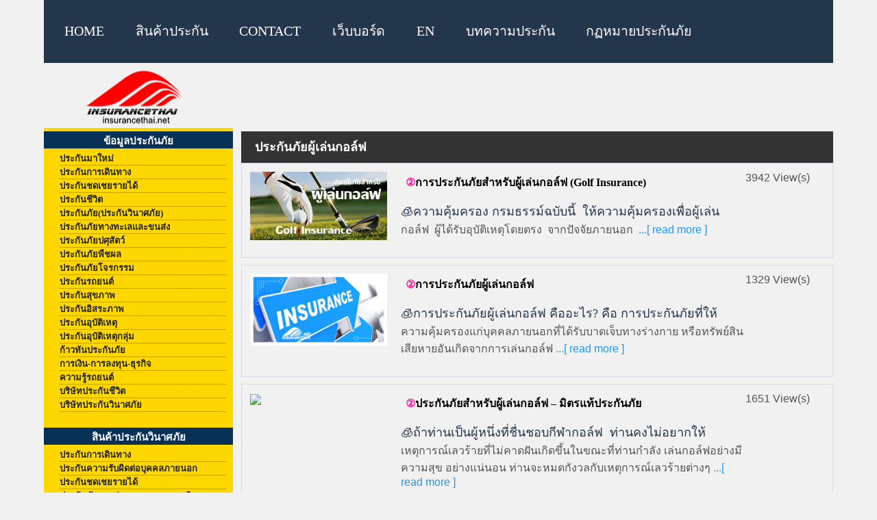

--- FILE ---
content_type: text/html; charset=UTF-8
request_url: https://www.insurancethai.net/category/%E0%B8%9B%E0%B8%A3%E0%B8%B0%E0%B8%81%E0%B8%B1%E0%B8%99%E0%B8%A0%E0%B8%B1%E0%B8%A2%E0%B8%9C%E0%B8%B9%E0%B9%89%E0%B9%80%E0%B8%A5%E0%B9%88%E0%B8%99%E0%B8%81%E0%B8%AD%E0%B8%A5%E0%B9%8C%E0%B8%9F/
body_size: 4969
content:
 <!DOCTYPE html><html lang="th"><head><link media="screen" href="https://www.insurancethai.net/wp-content/cache/autoptimize/css/autoptimize_5a8b4d808394b3e4360c604e572a6bf4.css" rel="stylesheet"><link media="all" href="https://www.insurancethai.net/wp-content/cache/autoptimize/css/autoptimize_61944028e1aba73f2991acd2755ed02d.css" rel="stylesheet"><title>ประกันภัยผู้เล่นกอล์ฟ &laquo;  insurancethai.net⭐️</title><meta charset="utf-8" /><meta name="keywords" content="  ประกันภัยผู้เล่นกอล์ฟ , insurancethai.net⭐️"/><meta name="viewport" content="width=device-width, initial-scale=1.0" /><meta name="Robots" content="index,follow"><meta name="Robots" content="all"><meta name="Generator" content="wordpress cms"><meta name="Author" content="insurancethai.net"><link rel="shortcut icon" type="image/x-icon" href="https://insurancethai.net/wp-content/themes/insurancecenter/favicon.ico"> <script type="text/javascript" src="https://www.insurancethai.net/wp-content/cache/autoptimize/js/autoptimize_single_1e8ba097b9e429042ffd975c92f29b68.js"></script> <link rel="pingback" href="https://www.insurancethai.net/xmlrpc.php" /><meta name='robots' content='max-image-preview:large' /><link rel="alternate" type="application/rss+xml" title="insurancethai.net⭐️ &raquo; ประกันภัยผู้เล่นกอล์ฟ Category Feed" href="https://www.insurancethai.net/category/%e0%b8%9b%e0%b8%a3%e0%b8%b0%e0%b8%81%e0%b8%b1%e0%b8%99%e0%b8%a0%e0%b8%b1%e0%b8%a2%e0%b8%9c%e0%b8%b9%e0%b9%89%e0%b9%80%e0%b8%a5%e0%b9%88%e0%b8%99%e0%b8%81%e0%b8%ad%e0%b8%a5%e0%b9%8c%e0%b8%9f/feed/" /><link rel="https://api.w.org/" href="https://www.insurancethai.net/wp-json/" /><link rel="alternate" title="JSON" type="application/json" href="https://www.insurancethai.net/wp-json/wp/v2/categories/105" /><link rel="EditURI" type="application/rsd+xml" title="RSD" href="https://www.insurancethai.net/xmlrpc.php?rsd" /><link rel='stylesheet' href='https://use.fontawesome.com/releases/v5.4.1/css/all.css'>  <script async src="https://www.googletagmanager.com/gtag/js?id=UA-123499604-2"></script> <script>window.dataLayer = window.dataLayer || [];
  function gtag(){dataLayer.push(arguments);}
  gtag('js', new Date());

  gtag('config', 'UA-123499604-2');</script> <script async src="https://pagead2.googlesyndication.com/pagead/js/adsbygoogle.js?client=ca-pub-2394465207576591"
     crossorigin="anonymous"></script> </head><body><header><link rel='stylesheet prefetch' href='https://use.fontawesome.com/releases/v5.3.1/css/all.css'> <script src='https://insurancethai.net/wp-content/themes/insurancecenter/menu-r/jquery.min.js'></script><nav id="site-navigation" class="main-navigation" role="navigation"> <button class="menu-toggle">insurancethai.net⭐️</button><div class="menu-insurancethai-container"><ul id="menu-insurancethai" class="nav-menu"><li id="menu-item-10562" class="menu-item menu-item-type-custom menu-item-object-custom menu-item-home menu-item-10562"><a href="https://www.insurancethai.net/">Home</a></li><li id="menu-item-18023" class="menu-item menu-item-type-custom menu-item-object-custom menu-item-home menu-item-has-children menu-item-18023"><a href="https://www.insurancethai.net/">สินค้าประกัน</a><ul class="sub-menu"><li id="menu-item-13889" class="menu-item menu-item-type-taxonomy menu-item-object-category menu-item-13889"><a href="https://www.insurancethai.net/category/life-insurance/">ประกันชีวิต</a></li><li id="menu-item-10567" class="menu-item menu-item-type-taxonomy menu-item-object-category menu-item-10567"><a href="https://www.insurancethai.net/category/health-insurance/">ประกันสุขภาพ</a></li><li id="menu-item-10571" class="menu-item menu-item-type-taxonomy menu-item-object-category menu-item-10571"><a href="https://www.insurancethai.net/category/personal-accident-insurance/">ประกันอุบัติเหตุ</a></li><li id="menu-item-10569" class="menu-item menu-item-type-taxonomy menu-item-object-category menu-item-10569"><a href="https://www.insurancethai.net/category/fire-insurance/">ประกันไฟ</a></li><li id="menu-item-10565" class="menu-item menu-item-type-taxonomy menu-item-object-category menu-item-10565"><a href="https://www.insurancethai.net/category/motor-insurance/">ประกันรถยนต์</a></li></ul></li><li id="menu-item-10573" class="menu-item menu-item-type-post_type menu-item-object-page menu-item-10573"><a href="https://www.insurancethai.net/contact/">Contact</a></li><li id="menu-item-10577" class="menu-item menu-item-type-custom menu-item-object-custom menu-item-10577"><a href="https://www.insurancethai.net/webboard/">เว็บบอร์ด</a></li><li id="menu-item-10576" class="menu-item menu-item-type-custom menu-item-object-custom menu-item-10576"><a href="https://translate.google.com/translate?sl=th&#038;tl=en&#038;js=y&#038;prev=_t&#038;hl=en&#038;ie=UTF-8&#038;u=http%3A%2F%2Finsurancethai.net">EN</a></li><li id="menu-item-18024" class="menu-item menu-item-type-custom menu-item-object-custom menu-item-home menu-item-has-children menu-item-18024"><a href="https://www.insurancethai.net/">บทความประกัน</a><ul class="sub-menu"><li id="menu-item-18025" class="menu-item menu-item-type-taxonomy menu-item-object-category menu-item-18025"><a href="https://www.insurancethai.net/category/insurance-of-bank/">insurance of bank</a></li><li id="menu-item-18026" class="menu-item menu-item-type-taxonomy menu-item-object-category menu-item-18026"><a href="https://www.insurancethai.net/category/insurance-clip/">insurance-clip</a></li><li id="menu-item-18027" class="menu-item menu-item-type-taxonomy menu-item-object-category menu-item-18027"><a href="https://www.insurancethai.net/category/uncategorized/">Uncategorized</a></li><li id="menu-item-18028" class="menu-item menu-item-type-taxonomy menu-item-object-category menu-item-18028"><a href="https://www.insurancethai.net/category/%e0%b8%81%e0%b8%8f%e0%b8%ab%e0%b8%a1%e0%b8%b2%e0%b8%a2/">กฏหมาย</a></li></ul></li><li id="menu-item-18029" class="menu-item menu-item-type-taxonomy menu-item-object-category menu-item-18029"><a href="https://www.insurancethai.net/category/%e0%b8%81%e0%b8%8f%e0%b8%ab%e0%b8%a1%e0%b8%b2%e0%b8%a2%e0%b8%9b%e0%b8%a3%e0%b8%b0%e0%b8%81%e0%b8%b1%e0%b8%99%e0%b8%a0%e0%b8%b1%e0%b8%a2/">กฏหมายประกันภัย</a></li></ul></div></nav><div class="top-menu" style="margin-top:10px;"><div class="left"><a href="https://www.insurancethai.net"><div class="logo" alt="insurancethai.net logo"></div></a></div><div class="logo-text">INSURANCETHAI.NET<div style="font-size:10px;font-weight:normal;"> Sat 24/01/2026 16:52:46</div></div></div><div class="header"><div class="head-banner right"></div></div></header><div class="clear"></div><article id="maincontent"><div class="menu2022"><div class="inner-box-h"> <a href="https://www.insurancethai.net/"><img style="width:auto;height:35px;" src="https://www.insurancethai.net/webboard/insurancethai-logo.png"></a></div></div><section class="cat-sidebar"><div class="cat-sidebar-block"><div class="cat-sidebar-title">ข้อมูลประกันภัย</div><div class="cat-sidebar-list"><ul><li><a href="/category/ประกันมาใหม่">ประกันมาใหม่</a></li><li><a href="/category/travel-insurance-data">ประกันการเดินทาง</a></li><li><a href="/category/cash-compensation-insurance">ประกันชดเชยรายได้</a></li><li><a href="/category/the-life-insurance">ประกันชีวิต</a></li><li><a href="/category/the-nonlife-insurance">ประกันภัย(ประกันวินาศภัย)</a></li><li><a href="/category/ประกันภัยทางทะเลขนส่ง">ประกันภัยทางทะเลและขนส่ง</a></li><li><a href="/category/ประกันภัยปศุสัตว์">ประกันภัยปศุสัตว์</a></li><li><a href="/category/ประกันภัยพืชผล">ประกันภัยพืชผล</a></li><li><a href="/category/การประกันภัยโจรกรรม">ประกันภัยโจรกรรม</a></li><li><a href="/category/ประกันรถยนต์">ประกันรถยนต์</a></li><li><a href="/category/ประกันสุขภาพ">ประกันสุขภาพ</a></li><li><a href="/category/ประกันอิสระภาพ">ประกันอิสระภาพ</a></li><li><a href="/category/pa-insurance">ประกันอุบัติเหตุ</a></li><li><a href="/category/ประกันอุบัติเหตุกลุ่ม">ประกันอุบัติเหตุกลุ่ม</a></li><li><a href="/category/ก้าวทันประกันภัย">ก้าวทันประกันภัย</a></li><li><a href="/category/การเงิน-การลงทุน-ธุรกิจ">การเงิน-การลงทุน-ธุรกิจ</a></li><li><a href="/category/motor-data">ความรู้รถยนต์</a></li><li><a href="/category/life-insurance-company"><b>บริษัทประกันชีวิต</b></a></li><li><a href="/category/nonlife-insurance-company"><b>บริษัทประกันวินาศภัย</b></a></li></ul></div></div><div class="clear"></div> <br><div class="cat-sidebar-block"><div class="cat-sidebar-title">สินค้าประกันวินาศภัย</div><div class="cat-sidebar-list"><ul><li><a href="/category/travel-insurance">ประกันการเดินทาง</a></li><li><a href="/category/ประกันภัยความรับผิด">ประกันความรับผิดต่อบุคคลภายนอก</a></li><li><a href="/category/cash-compensate">ประกันชดเชยรายได้</a></li><li><a href="/category/ประกันภัยการประกอบการ">ประกันภัยการประกอบการและธุรกิจ</a></li><li><a href="/category/ประกันภัยความซื่อสัตย์">ประกันภัยความซื่อสัตย์ของลูกจ้าง</a></li><li><a href="/category/ประกันรับผิดนายจ้าง">ประกันภัยความรับผิดของนายจ้าง</a></li><li><a href="/category/ประกันรับผิดตามกฎหมาย">ประกันภัยความรับผิดตามกฎหมาย</a></li><li><a href="/category/ประกันภัยทางทะเลขนส่ง">ประกันภัยทางทะเลและขนส่ง</a></li><li><a href="/category/ประกันธุรกิจหยุดชะงัก">ประกันภัยธุรกิจหยุดชะงัก</a></li><li><a href="/category/ประกันภัยป้ายโฆษณา">ประกันภัยป้ายโฆษณา</a></li><li><a href="/category/ประกันภัยผู้เล่นกอล์ฟ">ประกันภัยผู้เล่นกอล์ฟ</a></li><li><a href="/category/ประกันภัยวิศวกรรม">ประกันภัยวิศวกรรม</a></li><li><a href="/category/plate-glass-insurance">ประกันภัยกระจก</a></li><li><a href="/category/ประกันภัยธุรกิจรายย่อย">ประกันภัยสำหรับธุรกิจรายย่อย</a></li><li><a href="/category/ประกันภัยสำหรับเงิน">ประกันภัยสำหรับเงิน</a></li><li><a href="/category/ประกันสินเชื่อการค้า">ประกันภัยสินเชื่อทางการค้า</a></li><li><a href="/category/ประกันภัยอิสรภาพ">ประกันภัยอิสรภาพ</a></li><li><a href="/category/ประกันเงินทดแทนแรงงาน">ประกันภัยเงินทดแทนแรงงาน</a></li><li><a href="/category/ประกันภัยเบ็ดเตล็ด">ประกันภัยเบ็ดเตล็ด</a></li><li><a href="/category/ประกันภัยโจรกรรม">ประกันภัยโจรกรรม</a></li><li><a href="/category/cancer-insurance">ประกันภัยโรคมะเร็ง</a></li><li><a href="/category/motor-insurance">ประกันรถยนต์</a></li><li><a href="/category/health-insurance">ประกันสุขภาพ</a></li><li><a href="/category/fire-insurance">ประกันอัคคีภัย</a></li><li><a href="/category/personal-accident-insurance">ประกันอุบัติเหตุ</a></li><li><a href="/category/ประกันการเสี่ยงภัยทุกช">ประกันการเสี่ยงภัยทุกชนิด</a></li><li><a href="/category/ประกันโรคร้ายแรง">ประกันโรคร้ายแรง</a></li><li><a href="/category/professional-indemnity">ประกันภัยความรับผิดทางวิชาชีพ</a></li></ul></div></div></section><div style="float:left;"></div><div class="block-2"><h1 class="headtitle">ประกันภัยผู้เล่นกอล์ฟ</h1><div class="cat-grid"><div class="left width220"><a href="https://www.insurancethai.net/golf-insurance/"  title="การประกันภัยสำหรับผู้เล่นกอล์ฟ (Golf Insurance)"> <img src="https://www.insurancethai.net/wp-content/uploads/golf-insurance.jpg" alt="การประกันภัยสำหรับผู้เล่นกอล์ฟ (Golf Insurance)" width="200" height="100" /></a></div><div class="left width400"> <a href="https://www.insurancethai.net/golf-insurance/"  title="การประกันภัยสำหรับผู้เล่นกอล์ฟ (Golf Insurance)"><h2>การประกันภัยสำหรับผู้เล่นกอล์ฟ (Golf Insurance)</h2></a><p>🧊ความคุ้มครอง กรมธรรม์ฉบับนี้  ให้ความคุ้มครองเพื่อผู้เล่นกอล์ฟ  ผู้ได้รับอุบัติเหตุโดยตรง  จากปัจจัยภายนอก <a href="https://www.insurancethai.net/golf-insurance/"> ...[ read more ]</a></p></div> 3942 View(s)</div><div class="cat-grid"><div class="left width220"><a href="https://www.insurancethai.net/golf-insurance-2/"  title="การประกันภัยผู้เล่นกอล์ฟ"> <img src="https://insurancethai.net/wp-content/themes/insurancecenter/images/default.png" alt="การประกันภัยผู้เล่นกอล์ฟ" width="200" height="100" /></a></div><div class="left width400"> <a href="https://www.insurancethai.net/golf-insurance-2/"  title="การประกันภัยผู้เล่นกอล์ฟ"><h2>การประกันภัยผู้เล่นกอล์ฟ</h2></a><p>🧊การประกันภัยผู้เล่นกอล์ฟ คืออะไร? คือ การประกันภัยที่ให้ความคุ้มครองแก่บุคคลภายนอกที่ได้รับบาดเจ็บทางร่างกาย หรือทรัพย์สินเสียหายอันเกิดจากการเล่นกอล์ฟ<a href="https://www.insurancethai.net/golf-insurance-2/"> ...[ read more ]</a></p></div> 1329 View(s)</div><div class="cat-grid"><div class="left width220"><a href="https://www.insurancethai.net/golf-insurance-mittare/"  title="ประกันภัยสำหรับผู้เล่นกอล์ฟ &#8211; มิตรแท้ประกันภัย"> <img src="https://www.mittare.com/sites/default/files/header_golf.png" alt="ประกันภัยสำหรับผู้เล่นกอล์ฟ &#8211; มิตรแท้ประกันภัย" width="200" height="100" /></a></div><div class="left width400"> <a href="https://www.insurancethai.net/golf-insurance-mittare/"  title="ประกันภัยสำหรับผู้เล่นกอล์ฟ &#8211; มิตรแท้ประกันภัย"><h2>ประกันภัยสำหรับผู้เล่นกอล์ฟ &#8211; มิตรแท้ประกันภัย</h2></a><p>🧊ถ้าท่านเป็นผู้หนึ่งที่ชื่นชอบกีฬากอล์ฟ  ท่านคงไม่อยากให้เหตุการณ์เลวร้ายที่ไม่คาดฝันเกิดขึ้นในขณะที่ท่านกำลัง เล่นกอล์ฟอย่างมีความสุข อย่างแน่นอน ท่านจะหมดกังวลกับเหตุการณ์เลวร้ายต่างๆ<a href="https://www.insurancethai.net/golf-insurance-mittare/"> ...[ read more ]</a></p></div> 1651 View(s)</div><div class="cat-grid"><div class="left width220"><a href="https://www.insurancethai.net/golf-aioi/"  title="ประกันภัยกอล์ฟ &#8211; ไอโออิ กรุงเทพ ประกันภัย"> <img src="https://insurancethai.net/wp-content/themes/insurancecenter/images/default.png" alt="ประกันภัยกอล์ฟ &#8211; ไอโออิ กรุงเทพ ประกันภัย" width="200" height="100" /></a></div><div class="left width400"> <a href="https://www.insurancethai.net/golf-aioi/"  title="ประกันภัยกอล์ฟ &#8211; ไอโออิ กรุงเทพ ประกันภัย"><h2>ประกันภัยกอล์ฟ &#8211; ไอโออิ กรุงเทพ ประกันภัย</h2></a><p>🧊การประกันภัยกอล์ฟ การประกันสำหรับผู้เล่นกอล์ฟ แบ่งความคุ้มครองเป็น 4 ส่วน<a href="https://www.insurancethai.net/golf-aioi/"> ...[ read more ]</a></p></div> 1479 View(s)</div><div class='wp-pagenavi' role='navigation'> <span class='pages'>Page 1 of 4</span><span aria-current='page' class='current'>1</span><a class="page larger" title="Page 2" href="https://www.insurancethai.net/category/%E0%B8%9B%E0%B8%A3%E0%B8%B0%E0%B8%81%E0%B8%B1%E0%B8%99%E0%B8%A0%E0%B8%B1%E0%B8%A2%E0%B8%9C%E0%B8%B9%E0%B9%89%E0%B9%80%E0%B8%A5%E0%B9%88%E0%B8%99%E0%B8%81%E0%B8%AD%E0%B8%A5%E0%B9%8C%E0%B8%9F/page/2/">2</a><a class="page larger" title="Page 3" href="https://www.insurancethai.net/category/%E0%B8%9B%E0%B8%A3%E0%B8%B0%E0%B8%81%E0%B8%B1%E0%B8%99%E0%B8%A0%E0%B8%B1%E0%B8%A2%E0%B8%9C%E0%B8%B9%E0%B9%89%E0%B9%80%E0%B8%A5%E0%B9%88%E0%B8%99%E0%B8%81%E0%B8%AD%E0%B8%A5%E0%B9%8C%E0%B8%9F/page/3/">3</a><a class="page larger" title="Page 4" href="https://www.insurancethai.net/category/%E0%B8%9B%E0%B8%A3%E0%B8%B0%E0%B8%81%E0%B8%B1%E0%B8%99%E0%B8%A0%E0%B8%B1%E0%B8%A2%E0%B8%9C%E0%B8%B9%E0%B9%89%E0%B9%80%E0%B8%A5%E0%B9%88%E0%B8%99%E0%B8%81%E0%B8%AD%E0%B8%A5%E0%B9%8C%E0%B8%9F/page/4/">4</a><a class="nextpostslink" rel="next" aria-label="Next Page" href="https://www.insurancethai.net/category/%E0%B8%9B%E0%B8%A3%E0%B8%B0%E0%B8%81%E0%B8%B1%E0%B8%99%E0%B8%A0%E0%B8%B1%E0%B8%A2%E0%B8%9C%E0%B8%B9%E0%B9%89%E0%B9%80%E0%B8%A5%E0%B9%88%E0%B8%99%E0%B8%81%E0%B8%AD%E0%B8%A5%E0%B9%8C%E0%B8%9F/page/2/">»</a></div></div><div class="clear"></div></article><div class="clear"></div><div style="clear:both"></div><footer><section><article class="service"><div class="sv1"><i class="fa fa-list"></i> ข้อมูลประกัน <i class="fa fa-list"></i></div><div class="inner-box"><div> <button type='button'><a title="ข้อมูลประกันรถยนต์" href="https://insurancethai.net/category/ประกันรถยนต์/ ">รถยนต์</a></button> <button type='button'><a title="ข้อมูลประกันสุขภาพ" href="https://insurancethai.net/category/ประกันสุขภาพ/ ">สุขภาพ</a></button> <button type='button'><a title="ข้อมูลประกันอัคคีภัย " href="https://insurancethai.net/category/ประกันอัคคีภัย/ ">อัคคีภัย</a></button> <button type='button'><a title="ข้อมูลประกันอุบัติเหตุ" href="https://insurancethai.net/category/pa-insurance/">อุบัติเหตุ</a></button> <button type='button'><a title="ข้อมูลประกันชีวิต" href="https://insurancethai.net/category/the-life-insurance/">ชีวิต</a></button></div></div></article><article class="service"><div class="sv1"><i class="fa fa-list"></i> บทความล่าสุด <i class="fa fa-list"></i></div><div class="inner-box"><div> <button type='button' class="sx1"><a href="https://www.insurancethai.net/50last/">50</a></button> <button type='button' class="sx1"><a href="https://www.insurancethai.net/all/">Grid</a></button> <button type='button' class="sx1"><a href="https://www.insurancethai.net/list/">List</a></button> <button type='button' class="sx1"><a href="https://www.insurancethai.net/hospital-roomrate/">ค่าห้อง รพ.</a></button> <button type='button' class="sx1"><a title="คลิปวีดีโอประกันภัย" target="_blank" href="https://www.insurancethai.net/category/insurance-clip/">คลิป</a></button></div></div></article><article class="service"><div class="sv1">เว็บไซต์ข้อมูลประกันภัย อินชัวรันส์ไทยดอทเน็ท</div><div class="inner-box"> <a href="javascript:history.go(-1)"><i class="fas fa-arrow-alt-circle-left fa-2x"></i></a> <a href="https://www.insurancethai.net/"><i class="fas fa-home fa-2x"></i></a> <a href="https://www.insurancethai.net/category/motor-insurance/"><i class="fas fa-car fa-2x"></i></a> <a href="https://www.insurancethai.net/category/fire-insurance/"><i class="fab fa-hotjar fa-2x"></i></a> <a href="https://www.insurancethai.net/category/health-insurance/"><i class="fas fa-plus-circle fa-2x"></i></a> <a href="https://www.insurancethai.net/category/personal-accident-insurance/"><i class="fab fa-accessible-icon fa-2x"></i></a> <a href="https://www.insurancethai.net/category/the-life-insurance/"><i class="fas fa-user-clock fa-2x"></i></a> <a href="https://www.insurancethai.net/webboard/"><i class="fas fa-file-alt fa-2x"></i></a></div></article></section><aside><div class="contacts"> <img src="//c.statcounter.com/8062954/0/e76d6bb8/0/" alt="web analytics"> <a href="https://www.insurancethai.net/feed">RSS</a></div></aside></footer>  <script>$(document).ready( function() {
	$("#totop").hide();
	$(function () {
		$(window).scroll(function () {
			if ($(this).scrollTop() > 100) {
				$('#totop').fadeIn();
			} else {
				$('#totop').fadeOut();
			}
		});
		$('#totop a').click(function () {
			$('body,html').animate({
				scrollTop: 0
			}, 800);
			return false;
		});
	});
	
});</script> <div id="totop"><a href="Javascript:;"><img src="https://www.insurancethai.net/wp-content/themes/insurancecenter/images/totop.png" alt="up arrow" height="30"></a></div> <script type="text/javascript">var _gaq = _gaq || [];
  _gaq.push(['_setAccount', 'UA-37389218-1']);
  _gaq.push(['_trackPageview']);

  (function() {
    var ga = document.createElement('script'); ga.type = 'text/javascript'; ga.async = true;
    ga.src = ('https:' == document.location.protocol ? 'https://ssl' : 'http://www') + '.google-analytics.com/ga.js';
    var s = document.getElementsByTagName('script')[0]; s.parentNode.insertBefore(ga, s);
  })();</script> </body></html>

--- FILE ---
content_type: text/html; charset=utf-8
request_url: https://www.google.com/recaptcha/api2/aframe
body_size: 267
content:
<!DOCTYPE HTML><html><head><meta http-equiv="content-type" content="text/html; charset=UTF-8"></head><body><script nonce="HtuGGIzoqowqFqOfzsgxhg">/** Anti-fraud and anti-abuse applications only. See google.com/recaptcha */ try{var clients={'sodar':'https://pagead2.googlesyndication.com/pagead/sodar?'};window.addEventListener("message",function(a){try{if(a.source===window.parent){var b=JSON.parse(a.data);var c=clients[b['id']];if(c){var d=document.createElement('img');d.src=c+b['params']+'&rc='+(localStorage.getItem("rc::a")?sessionStorage.getItem("rc::b"):"");window.document.body.appendChild(d);sessionStorage.setItem("rc::e",parseInt(sessionStorage.getItem("rc::e")||0)+1);localStorage.setItem("rc::h",'1769248379234');}}}catch(b){}});window.parent.postMessage("_grecaptcha_ready", "*");}catch(b){}</script></body></html>